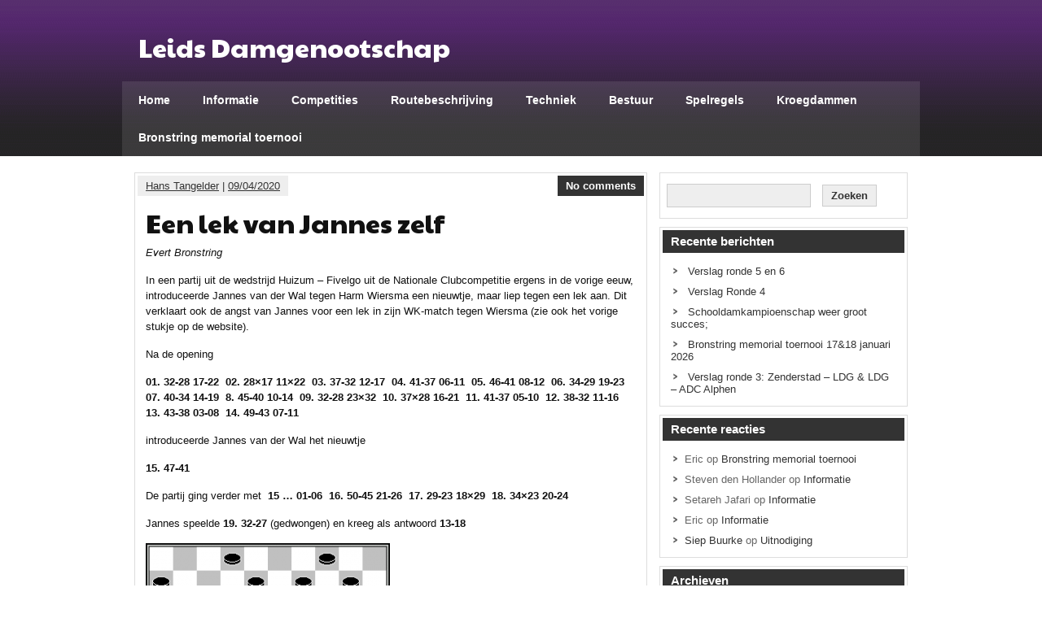

--- FILE ---
content_type: text/html; charset=UTF-8
request_url: http://leidsdamgenootschap.nl/2020/04/09/een-lek-van-jannes-zelf/
body_size: 47603
content:
<!DOCTYPE html><!-- HTML 5 -->
<html lang="nl-NL">

<head>
	<meta http-equiv="Content-Type" content="text/html; charset=UTF-8" />
	<link rel="pingback" href="http://leidsdamgenootschap.nl/xmlrpc.php" />
	
	<title>Een lek van Jannes zelf | Leids Damgenootschap</title>

<meta name='robots' content='max-image-preview:large' />
<link rel='dns-prefetch' href='//fonts.googleapis.com' />
<link rel="alternate" type="application/rss+xml" title="Leids Damgenootschap &raquo; feed" href="http://leidsdamgenootschap.nl/feed/" />
<link rel="alternate" type="application/rss+xml" title="Leids Damgenootschap &raquo; reacties feed" href="http://leidsdamgenootschap.nl/comments/feed/" />
<link rel="alternate" type="application/rss+xml" title="Leids Damgenootschap &raquo; Een lek van Jannes zelf reacties feed" href="http://leidsdamgenootschap.nl/2020/04/09/een-lek-van-jannes-zelf/feed/" />
<link rel="alternate" title="oEmbed (JSON)" type="application/json+oembed" href="http://leidsdamgenootschap.nl/wp-json/oembed/1.0/embed?url=http%3A%2F%2Fleidsdamgenootschap.nl%2F2020%2F04%2F09%2Feen-lek-van-jannes-zelf%2F" />
<link rel="alternate" title="oEmbed (XML)" type="text/xml+oembed" href="http://leidsdamgenootschap.nl/wp-json/oembed/1.0/embed?url=http%3A%2F%2Fleidsdamgenootschap.nl%2F2020%2F04%2F09%2Feen-lek-van-jannes-zelf%2F&#038;format=xml" />
<style id='wp-img-auto-sizes-contain-inline-css' type='text/css'>
img:is([sizes=auto i],[sizes^="auto," i]){contain-intrinsic-size:3000px 1500px}
/*# sourceURL=wp-img-auto-sizes-contain-inline-css */
</style>
<style id='wp-emoji-styles-inline-css' type='text/css'>

	img.wp-smiley, img.emoji {
		display: inline !important;
		border: none !important;
		box-shadow: none !important;
		height: 1em !important;
		width: 1em !important;
		margin: 0 0.07em !important;
		vertical-align: -0.1em !important;
		background: none !important;
		padding: 0 !important;
	}
/*# sourceURL=wp-emoji-styles-inline-css */
</style>
<style id='wp-block-library-inline-css' type='text/css'>
:root{--wp-block-synced-color:#7a00df;--wp-block-synced-color--rgb:122,0,223;--wp-bound-block-color:var(--wp-block-synced-color);--wp-editor-canvas-background:#ddd;--wp-admin-theme-color:#007cba;--wp-admin-theme-color--rgb:0,124,186;--wp-admin-theme-color-darker-10:#006ba1;--wp-admin-theme-color-darker-10--rgb:0,107,160.5;--wp-admin-theme-color-darker-20:#005a87;--wp-admin-theme-color-darker-20--rgb:0,90,135;--wp-admin-border-width-focus:2px}@media (min-resolution:192dpi){:root{--wp-admin-border-width-focus:1.5px}}.wp-element-button{cursor:pointer}:root .has-very-light-gray-background-color{background-color:#eee}:root .has-very-dark-gray-background-color{background-color:#313131}:root .has-very-light-gray-color{color:#eee}:root .has-very-dark-gray-color{color:#313131}:root .has-vivid-green-cyan-to-vivid-cyan-blue-gradient-background{background:linear-gradient(135deg,#00d084,#0693e3)}:root .has-purple-crush-gradient-background{background:linear-gradient(135deg,#34e2e4,#4721fb 50%,#ab1dfe)}:root .has-hazy-dawn-gradient-background{background:linear-gradient(135deg,#faaca8,#dad0ec)}:root .has-subdued-olive-gradient-background{background:linear-gradient(135deg,#fafae1,#67a671)}:root .has-atomic-cream-gradient-background{background:linear-gradient(135deg,#fdd79a,#004a59)}:root .has-nightshade-gradient-background{background:linear-gradient(135deg,#330968,#31cdcf)}:root .has-midnight-gradient-background{background:linear-gradient(135deg,#020381,#2874fc)}:root{--wp--preset--font-size--normal:16px;--wp--preset--font-size--huge:42px}.has-regular-font-size{font-size:1em}.has-larger-font-size{font-size:2.625em}.has-normal-font-size{font-size:var(--wp--preset--font-size--normal)}.has-huge-font-size{font-size:var(--wp--preset--font-size--huge)}.has-text-align-center{text-align:center}.has-text-align-left{text-align:left}.has-text-align-right{text-align:right}.has-fit-text{white-space:nowrap!important}#end-resizable-editor-section{display:none}.aligncenter{clear:both}.items-justified-left{justify-content:flex-start}.items-justified-center{justify-content:center}.items-justified-right{justify-content:flex-end}.items-justified-space-between{justify-content:space-between}.screen-reader-text{border:0;clip-path:inset(50%);height:1px;margin:-1px;overflow:hidden;padding:0;position:absolute;width:1px;word-wrap:normal!important}.screen-reader-text:focus{background-color:#ddd;clip-path:none;color:#444;display:block;font-size:1em;height:auto;left:5px;line-height:normal;padding:15px 23px 14px;text-decoration:none;top:5px;width:auto;z-index:100000}html :where(.has-border-color){border-style:solid}html :where([style*=border-top-color]){border-top-style:solid}html :where([style*=border-right-color]){border-right-style:solid}html :where([style*=border-bottom-color]){border-bottom-style:solid}html :where([style*=border-left-color]){border-left-style:solid}html :where([style*=border-width]){border-style:solid}html :where([style*=border-top-width]){border-top-style:solid}html :where([style*=border-right-width]){border-right-style:solid}html :where([style*=border-bottom-width]){border-bottom-style:solid}html :where([style*=border-left-width]){border-left-style:solid}html :where(img[class*=wp-image-]){height:auto;max-width:100%}:where(figure){margin:0 0 1em}html :where(.is-position-sticky){--wp-admin--admin-bar--position-offset:var(--wp-admin--admin-bar--height,0px)}@media screen and (max-width:600px){html :where(.is-position-sticky){--wp-admin--admin-bar--position-offset:0px}}

/*# sourceURL=wp-block-library-inline-css */
</style><style id='global-styles-inline-css' type='text/css'>
:root{--wp--preset--aspect-ratio--square: 1;--wp--preset--aspect-ratio--4-3: 4/3;--wp--preset--aspect-ratio--3-4: 3/4;--wp--preset--aspect-ratio--3-2: 3/2;--wp--preset--aspect-ratio--2-3: 2/3;--wp--preset--aspect-ratio--16-9: 16/9;--wp--preset--aspect-ratio--9-16: 9/16;--wp--preset--color--black: #000000;--wp--preset--color--cyan-bluish-gray: #abb8c3;--wp--preset--color--white: #ffffff;--wp--preset--color--pale-pink: #f78da7;--wp--preset--color--vivid-red: #cf2e2e;--wp--preset--color--luminous-vivid-orange: #ff6900;--wp--preset--color--luminous-vivid-amber: #fcb900;--wp--preset--color--light-green-cyan: #7bdcb5;--wp--preset--color--vivid-green-cyan: #00d084;--wp--preset--color--pale-cyan-blue: #8ed1fc;--wp--preset--color--vivid-cyan-blue: #0693e3;--wp--preset--color--vivid-purple: #9b51e0;--wp--preset--gradient--vivid-cyan-blue-to-vivid-purple: linear-gradient(135deg,rgb(6,147,227) 0%,rgb(155,81,224) 100%);--wp--preset--gradient--light-green-cyan-to-vivid-green-cyan: linear-gradient(135deg,rgb(122,220,180) 0%,rgb(0,208,130) 100%);--wp--preset--gradient--luminous-vivid-amber-to-luminous-vivid-orange: linear-gradient(135deg,rgb(252,185,0) 0%,rgb(255,105,0) 100%);--wp--preset--gradient--luminous-vivid-orange-to-vivid-red: linear-gradient(135deg,rgb(255,105,0) 0%,rgb(207,46,46) 100%);--wp--preset--gradient--very-light-gray-to-cyan-bluish-gray: linear-gradient(135deg,rgb(238,238,238) 0%,rgb(169,184,195) 100%);--wp--preset--gradient--cool-to-warm-spectrum: linear-gradient(135deg,rgb(74,234,220) 0%,rgb(151,120,209) 20%,rgb(207,42,186) 40%,rgb(238,44,130) 60%,rgb(251,105,98) 80%,rgb(254,248,76) 100%);--wp--preset--gradient--blush-light-purple: linear-gradient(135deg,rgb(255,206,236) 0%,rgb(152,150,240) 100%);--wp--preset--gradient--blush-bordeaux: linear-gradient(135deg,rgb(254,205,165) 0%,rgb(254,45,45) 50%,rgb(107,0,62) 100%);--wp--preset--gradient--luminous-dusk: linear-gradient(135deg,rgb(255,203,112) 0%,rgb(199,81,192) 50%,rgb(65,88,208) 100%);--wp--preset--gradient--pale-ocean: linear-gradient(135deg,rgb(255,245,203) 0%,rgb(182,227,212) 50%,rgb(51,167,181) 100%);--wp--preset--gradient--electric-grass: linear-gradient(135deg,rgb(202,248,128) 0%,rgb(113,206,126) 100%);--wp--preset--gradient--midnight: linear-gradient(135deg,rgb(2,3,129) 0%,rgb(40,116,252) 100%);--wp--preset--font-size--small: 13px;--wp--preset--font-size--medium: 20px;--wp--preset--font-size--large: 36px;--wp--preset--font-size--x-large: 42px;--wp--preset--spacing--20: 0.44rem;--wp--preset--spacing--30: 0.67rem;--wp--preset--spacing--40: 1rem;--wp--preset--spacing--50: 1.5rem;--wp--preset--spacing--60: 2.25rem;--wp--preset--spacing--70: 3.38rem;--wp--preset--spacing--80: 5.06rem;--wp--preset--shadow--natural: 6px 6px 9px rgba(0, 0, 0, 0.2);--wp--preset--shadow--deep: 12px 12px 50px rgba(0, 0, 0, 0.4);--wp--preset--shadow--sharp: 6px 6px 0px rgba(0, 0, 0, 0.2);--wp--preset--shadow--outlined: 6px 6px 0px -3px rgb(255, 255, 255), 6px 6px rgb(0, 0, 0);--wp--preset--shadow--crisp: 6px 6px 0px rgb(0, 0, 0);}:where(.is-layout-flex){gap: 0.5em;}:where(.is-layout-grid){gap: 0.5em;}body .is-layout-flex{display: flex;}.is-layout-flex{flex-wrap: wrap;align-items: center;}.is-layout-flex > :is(*, div){margin: 0;}body .is-layout-grid{display: grid;}.is-layout-grid > :is(*, div){margin: 0;}:where(.wp-block-columns.is-layout-flex){gap: 2em;}:where(.wp-block-columns.is-layout-grid){gap: 2em;}:where(.wp-block-post-template.is-layout-flex){gap: 1.25em;}:where(.wp-block-post-template.is-layout-grid){gap: 1.25em;}.has-black-color{color: var(--wp--preset--color--black) !important;}.has-cyan-bluish-gray-color{color: var(--wp--preset--color--cyan-bluish-gray) !important;}.has-white-color{color: var(--wp--preset--color--white) !important;}.has-pale-pink-color{color: var(--wp--preset--color--pale-pink) !important;}.has-vivid-red-color{color: var(--wp--preset--color--vivid-red) !important;}.has-luminous-vivid-orange-color{color: var(--wp--preset--color--luminous-vivid-orange) !important;}.has-luminous-vivid-amber-color{color: var(--wp--preset--color--luminous-vivid-amber) !important;}.has-light-green-cyan-color{color: var(--wp--preset--color--light-green-cyan) !important;}.has-vivid-green-cyan-color{color: var(--wp--preset--color--vivid-green-cyan) !important;}.has-pale-cyan-blue-color{color: var(--wp--preset--color--pale-cyan-blue) !important;}.has-vivid-cyan-blue-color{color: var(--wp--preset--color--vivid-cyan-blue) !important;}.has-vivid-purple-color{color: var(--wp--preset--color--vivid-purple) !important;}.has-black-background-color{background-color: var(--wp--preset--color--black) !important;}.has-cyan-bluish-gray-background-color{background-color: var(--wp--preset--color--cyan-bluish-gray) !important;}.has-white-background-color{background-color: var(--wp--preset--color--white) !important;}.has-pale-pink-background-color{background-color: var(--wp--preset--color--pale-pink) !important;}.has-vivid-red-background-color{background-color: var(--wp--preset--color--vivid-red) !important;}.has-luminous-vivid-orange-background-color{background-color: var(--wp--preset--color--luminous-vivid-orange) !important;}.has-luminous-vivid-amber-background-color{background-color: var(--wp--preset--color--luminous-vivid-amber) !important;}.has-light-green-cyan-background-color{background-color: var(--wp--preset--color--light-green-cyan) !important;}.has-vivid-green-cyan-background-color{background-color: var(--wp--preset--color--vivid-green-cyan) !important;}.has-pale-cyan-blue-background-color{background-color: var(--wp--preset--color--pale-cyan-blue) !important;}.has-vivid-cyan-blue-background-color{background-color: var(--wp--preset--color--vivid-cyan-blue) !important;}.has-vivid-purple-background-color{background-color: var(--wp--preset--color--vivid-purple) !important;}.has-black-border-color{border-color: var(--wp--preset--color--black) !important;}.has-cyan-bluish-gray-border-color{border-color: var(--wp--preset--color--cyan-bluish-gray) !important;}.has-white-border-color{border-color: var(--wp--preset--color--white) !important;}.has-pale-pink-border-color{border-color: var(--wp--preset--color--pale-pink) !important;}.has-vivid-red-border-color{border-color: var(--wp--preset--color--vivid-red) !important;}.has-luminous-vivid-orange-border-color{border-color: var(--wp--preset--color--luminous-vivid-orange) !important;}.has-luminous-vivid-amber-border-color{border-color: var(--wp--preset--color--luminous-vivid-amber) !important;}.has-light-green-cyan-border-color{border-color: var(--wp--preset--color--light-green-cyan) !important;}.has-vivid-green-cyan-border-color{border-color: var(--wp--preset--color--vivid-green-cyan) !important;}.has-pale-cyan-blue-border-color{border-color: var(--wp--preset--color--pale-cyan-blue) !important;}.has-vivid-cyan-blue-border-color{border-color: var(--wp--preset--color--vivid-cyan-blue) !important;}.has-vivid-purple-border-color{border-color: var(--wp--preset--color--vivid-purple) !important;}.has-vivid-cyan-blue-to-vivid-purple-gradient-background{background: var(--wp--preset--gradient--vivid-cyan-blue-to-vivid-purple) !important;}.has-light-green-cyan-to-vivid-green-cyan-gradient-background{background: var(--wp--preset--gradient--light-green-cyan-to-vivid-green-cyan) !important;}.has-luminous-vivid-amber-to-luminous-vivid-orange-gradient-background{background: var(--wp--preset--gradient--luminous-vivid-amber-to-luminous-vivid-orange) !important;}.has-luminous-vivid-orange-to-vivid-red-gradient-background{background: var(--wp--preset--gradient--luminous-vivid-orange-to-vivid-red) !important;}.has-very-light-gray-to-cyan-bluish-gray-gradient-background{background: var(--wp--preset--gradient--very-light-gray-to-cyan-bluish-gray) !important;}.has-cool-to-warm-spectrum-gradient-background{background: var(--wp--preset--gradient--cool-to-warm-spectrum) !important;}.has-blush-light-purple-gradient-background{background: var(--wp--preset--gradient--blush-light-purple) !important;}.has-blush-bordeaux-gradient-background{background: var(--wp--preset--gradient--blush-bordeaux) !important;}.has-luminous-dusk-gradient-background{background: var(--wp--preset--gradient--luminous-dusk) !important;}.has-pale-ocean-gradient-background{background: var(--wp--preset--gradient--pale-ocean) !important;}.has-electric-grass-gradient-background{background: var(--wp--preset--gradient--electric-grass) !important;}.has-midnight-gradient-background{background: var(--wp--preset--gradient--midnight) !important;}.has-small-font-size{font-size: var(--wp--preset--font-size--small) !important;}.has-medium-font-size{font-size: var(--wp--preset--font-size--medium) !important;}.has-large-font-size{font-size: var(--wp--preset--font-size--large) !important;}.has-x-large-font-size{font-size: var(--wp--preset--font-size--x-large) !important;}
/*# sourceURL=global-styles-inline-css */
</style>

<style id='classic-theme-styles-inline-css' type='text/css'>
/*! This file is auto-generated */
.wp-block-button__link{color:#fff;background-color:#32373c;border-radius:9999px;box-shadow:none;text-decoration:none;padding:calc(.667em + 2px) calc(1.333em + 2px);font-size:1.125em}.wp-block-file__button{background:#32373c;color:#fff;text-decoration:none}
/*# sourceURL=/wp-includes/css/classic-themes.min.css */
</style>
<link rel='stylesheet' id='zeeSynergie_stylesheet-css' href='http://leidsdamgenootschap.nl/wp-content/themes/zeesynergie/style.css?ver=6.9' type='text/css' media='all' />
<link rel='stylesheet' id='zeeSynergie_colorscheme-css' href='http://leidsdamgenootschap.nl/wp-content/themes/zeesynergie/includes/css/colorschemes/standard.css?ver=6.9' type='text/css' media='all' />
<link rel='stylesheet' id='themezee_default_font-css' href='http://fonts.googleapis.com/css?family=Paytone+One&#038;ver=6.9' type='text/css' media='all' />
<script type="text/javascript" src="http://leidsdamgenootschap.nl/wp-includes/js/jquery/jquery.min.js?ver=3.7.1" id="jquery-core-js"></script>
<script type="text/javascript" src="http://leidsdamgenootschap.nl/wp-includes/js/jquery/jquery-migrate.min.js?ver=3.4.1" id="jquery-migrate-js"></script>
<script type="text/javascript" src="http://leidsdamgenootschap.nl/wp-content/themes/zeesynergie/includes/js/jquery.cycle.all.min.js?ver=6.9" id="zee_jquery-cycle-js"></script>
<link rel="https://api.w.org/" href="http://leidsdamgenootschap.nl/wp-json/" /><link rel="alternate" title="JSON" type="application/json" href="http://leidsdamgenootschap.nl/wp-json/wp/v2/posts/2718" /><link rel="EditURI" type="application/rsd+xml" title="RSD" href="http://leidsdamgenootschap.nl/xmlrpc.php?rsd" />
<meta name="generator" content="WordPress 6.9" />
<link rel="canonical" href="http://leidsdamgenootschap.nl/2020/04/09/een-lek-van-jannes-zelf/" />
<link rel='shortlink' href='http://leidsdamgenootschap.nl/?p=2718' />
<script type="text/javascript">
				//<![CDATA[
					jQuery(document).ready(function($) {
						$('#nav ul').css({display: 'none'}); // Opera Fix
						$('#nav li').hover(function(){
							$(this).find('ul:first').css({visibility: 'visible',display: 'none'}).show().css({opacity:0}).animate({opacity:1},400);
						},function(){
							$(this).find('ul:first').css({visibility: 'hidden'});
						});
					});
				//]]>
				</script><style type="text/css"></style><style type="text/css">.recentcomments a{display:inline !important;padding:0 !important;margin:0 !important;}</style><script>
  (function(i,s,o,g,r,a,m){i['GoogleAnalyticsObject']=r;i[r]=i[r]||function(){
  (i[r].q=i[r].q||[]).push(arguments)},i[r].l=1*new Date();a=s.createElement(o),
  m=s.getElementsByTagName(o)[0];a.async=1;a.src=g;m.parentNode.insertBefore(a,m)
  })(window,document,'script','//www.google-analytics.com/analytics.js','ga');

  ga('create', 'UA-33116718-1', 'leidsdamgenootschap.nl');
  ga('send', 'pageview');

</script>
</head>

<body class="wp-singular post-template-default single single-post postid-2718 single-format-standard custom-background wp-theme-zeesynergie">
<div id="wrapper">

	<div id="header">

		<div id="head">
			<div id="logo">
									<a href="http://leidsdamgenootschap.nl/"><h1>Leids Damgenootschap</h1></a>
							</div>
			<div id="socialmedia_icons">
								<div class="clear"></div>
			</div>
			<div class="clear"></div>
		</div>
		
		<div id="navi_container">
			<div id="navi">
				<ul id="nav" class="menu"><li id="menu-item-11" class="menu-item menu-item-type-custom menu-item-object-custom menu-item-11"><a href="http://www.leidsdamgenootschap.nl">Home</a></li>
<li id="menu-item-19" class="menu-item menu-item-type-post_type menu-item-object-page menu-item-19"><a href="http://leidsdamgenootschap.nl/informatie/">Informatie</a></li>
<li id="menu-item-109" class="menu-item menu-item-type-post_type menu-item-object-page menu-item-109"><a href="http://leidsdamgenootschap.nl/competities/">Competities</a></li>
<li id="menu-item-12" class="menu-item menu-item-type-post_type menu-item-object-page menu-item-12"><a href="http://leidsdamgenootschap.nl/route-beschrijving/">Routebeschrijving</a></li>
<li id="menu-item-321" class="menu-item menu-item-type-post_type menu-item-object-page menu-item-321"><a href="http://leidsdamgenootschap.nl/techniek/">Techniek</a></li>
<li id="menu-item-18" class="menu-item menu-item-type-post_type menu-item-object-page menu-item-18"><a href="http://leidsdamgenootschap.nl/bestuur/">Bestuur</a></li>
<li id="menu-item-139" class="menu-item menu-item-type-post_type menu-item-object-page menu-item-139"><a href="http://leidsdamgenootschap.nl/spelregels/">Spelregels</a></li>
<li id="menu-item-4620" class="menu-item menu-item-type-post_type menu-item-object-page menu-item-4620"><a href="http://leidsdamgenootschap.nl/kroegdammen/">Kroegdammen</a></li>
<li id="menu-item-4649" class="menu-item menu-item-type-post_type menu-item-object-page menu-item-has-children menu-item-4649"><a href="http://leidsdamgenootschap.nl/bronstring-memorial-toernooi/">Bronstring memorial toernooi</a>
<ul class="sub-menu">
	<li id="menu-item-4654" class="menu-item menu-item-type-post_type menu-item-object-page menu-item-4654"><a href="http://leidsdamgenootschap.nl/uitnodiging_bronstring/">Uitnodiging</a></li>
	<li id="menu-item-4658" class="menu-item menu-item-type-post_type menu-item-object-page menu-item-4658"><a href="http://leidsdamgenootschap.nl/flyer/">Flyer</a></li>
	<li id="menu-item-4725" class="menu-item menu-item-type-post_type menu-item-object-page menu-item-4725"><a href="http://leidsdamgenootschap.nl/aanmeldformulier/">Aanmeldformulier</a></li>
	<li id="menu-item-4779" class="menu-item menu-item-type-post_type menu-item-object-page menu-item-4779"><a href="http://leidsdamgenootschap.nl/overnachting/">Overnachting</a></li>
	<li id="menu-item-4666" class="menu-item menu-item-type-post_type menu-item-object-page menu-item-4666"><a href="http://leidsdamgenootschap.nl/deelnemers/">Deelnemers</a></li>
	<li id="menu-item-4734" class="menu-item menu-item-type-post_type menu-item-object-page menu-item-4734"><a href="http://leidsdamgenootschap.nl/jeugdtoernooi/">Jeugdtoernooi</a></li>
</ul>
</li>
</ul>			</div>
		</div>
		<div class="clear"></div>
	</div>
	
	<div id="container">
	
	
	<div id="wrap">
		<div id="content">

		
			<div id="post-2718" class="post-2718 post type-post status-publish format-standard hentry category-uncategorized">
			
				<div class="postmeta">	<div class="postmeta_links">
		<a href="http://leidsdamgenootschap.nl/author/hans-tangelder/" title="Berichten van Hans Tangelder" rel="author">Hans Tangelder</a> |
		<a href="http://leidsdamgenootschap.nl/2020/04/09/een-lek-van-jannes-zelf/">09/04/2020</a>
			</div>
	<div class="postcomments">
		<a href="http://leidsdamgenootschap.nl/2020/04/09/een-lek-van-jannes-zelf/#respond">No comments</a>	</div>
	<div class="clear"></div>
</div>
				
				<h2 class="post-title">Een lek van Jannes zelf</h2>
				
				<div class="entry">
										<p><em>Evert Bronstring</em></p>
<p>In een partij uit de wedstrijd Huizum &#8211; Fivelgo uit de Nationale Clubcompetitie ergens in de vorige eeuw, introduceerde Jannes van der Wal tegen Harm Wiersma een nieuwtje, maar liep tegen een lek aan. Dit verklaart ook de angst van Jannes voor een lek in zijn WK-match tegen Wiersma (zie ook het vorige stukje op de website).</p>
<p>Na de opening</p>
<p><strong>01. 32-28 17-22  02. 28&#215;17 11&#215;22  03. 37-32 12-17  04. 41-37 06-11  05. 46-41 08-12  06. 34-29 19-23  07. 40-34 14-19  8. 45-40 10-14  09. 32-28 23&#215;32  10. 37&#215;28 16-21  11. 41-37 05-10  12. 38-32 11-16  13. 43-38 03-08  14. 49-43 07-11</strong></p>
<p>introduceerde Jannes van der Wal het nieuwtje</p>
<p><strong>15. 47-41</strong></p>
<p>De partij ging verder met  <strong>15 &#8230; 01-06  16. 50-45 21-26  17. 29-23 18&#215;29  18. 34&#215;23 20-24  </strong></p>
<p>Jannes speelde<strong> 19. 32-27</strong> (gedwongen) en kreeg als antwoord <strong>13-18</strong></p>
<p><a href="http://leidsdamgenootschap.nl/wp-content/uploads/2020/04/BriefEvertvanDerWalWiersma.png"><img fetchpriority="high" decoding="async" class="alignnone size-medium wp-image-2719" src="http://leidsdamgenootschap.nl/wp-content/uploads/2020/04/BriefEvertvanDerWalWiersma-300x300.png" alt="BriefEvertvanDerWalWiersma" width="300" height="300" srcset="http://leidsdamgenootschap.nl/wp-content/uploads/2020/04/BriefEvertvanDerWalWiersma-300x300.png 300w, http://leidsdamgenootschap.nl/wp-content/uploads/2020/04/BriefEvertvanDerWalWiersma-150x150.png 150w, http://leidsdamgenootschap.nl/wp-content/uploads/2020/04/BriefEvertvanDerWalWiersma.png 330w" sizes="(max-width: 300px) 100vw, 300px" /></a></p>
<p>Jannes: Ik was verbijsterd, keek 5 minuten naar de stand, gaf op als een man en nam de trein terug van Leeuwarden naar Groningen om mijn secondant uit te schelden (Auke Scholma).</p>
					<div class="clear"></div>
										<!-- <rdf:RDF xmlns:rdf="http://www.w3.org/1999/02/22-rdf-syntax-ns#"
			xmlns:dc="http://purl.org/dc/elements/1.1/"
			xmlns:trackback="http://madskills.com/public/xml/rss/module/trackback/">
		<rdf:Description rdf:about="http://leidsdamgenootschap.nl/2020/04/09/een-lek-van-jannes-zelf/"
    dc:identifier="http://leidsdamgenootschap.nl/2020/04/09/een-lek-van-jannes-zelf/"
    dc:title="Een lek van Jannes zelf"
    trackback:ping="http://leidsdamgenootschap.nl/2020/04/09/een-lek-van-jannes-zelf/trackback/" />
</rdf:RDF> -->			
				</div>
				
				<div class="postinfo">Category: <a href="http://leidsdamgenootschap.nl/category/uncategorized/" rel="category tag">Uncategorized</a> | 
</div>

			</div>
					
		
<!-- You can start editing here. -->


	
		<div id="respond" class="comment-respond">
		<h3 id="reply-title" class="comment-reply-title">Geef een reactie <small><a rel="nofollow" id="cancel-comment-reply-link" href="/2020/04/09/een-lek-van-jannes-zelf/#respond" style="display:none;">Reactie annuleren</a></small></h3><form action="http://leidsdamgenootschap.nl/wp-comments-post.php" method="post" id="commentform" class="comment-form"><p class="comment-notes"><span id="email-notes">Je e-mailadres wordt niet gepubliceerd.</span> <span class="required-field-message">Vereiste velden zijn gemarkeerd met <span class="required">*</span></span></p><p class="comment-form-comment"><label for="comment">Reactie <span class="required">*</span></label> <textarea id="comment" name="comment" cols="45" rows="8" maxlength="65525" required="required"></textarea></p><p class="comment-form-author"><label for="author">Naam <span class="required">*</span></label> <input id="author" name="author" type="text" value="" size="30" maxlength="245" autocomplete="name" required="required" /></p>
<p class="comment-form-email"><label for="email">E-mail <span class="required">*</span></label> <input id="email" name="email" type="text" value="" size="30" maxlength="100" aria-describedby="email-notes" autocomplete="email" required="required" /></p>
<p class="comment-form-url"><label for="url">Site</label> <input id="url" name="url" type="text" value="" size="30" maxlength="200" autocomplete="url" /></p>
<p class="comment-form-cookies-consent"><input id="wp-comment-cookies-consent" name="wp-comment-cookies-consent" type="checkbox" value="yes" /> <label for="wp-comment-cookies-consent">Mijn naam, e-mail en site opslaan in deze browser voor de volgende keer wanneer ik een reactie plaats.</label></p>
<p class="form-submit"><input name="submit" type="submit" id="submit" class="submit" value="Reactie plaatsen" /> <input type='hidden' name='comment_post_ID' value='2718' id='comment_post_ID' />
<input type='hidden' name='comment_parent' id='comment_parent' value='0' />
</p><p style="display: none;"><input type="hidden" id="akismet_comment_nonce" name="akismet_comment_nonce" value="38d229890a" /></p></form>	</div><!-- #respond -->
		<div class="clear"></div>
		
		</div>
		
		
<div id="sidebar">
	<ul>

<li id="search-2" class="widget widget_search"><form role="search" method="get" id="searchform" class="searchform" action="http://leidsdamgenootschap.nl/">
				<div>
					<label class="screen-reader-text" for="s">Zoeken naar:</label>
					<input type="text" value="" name="s" id="s" />
					<input type="submit" id="searchsubmit" value="Zoeken" />
				</div>
			</form></li>

		<li id="recent-posts-2" class="widget widget_recent_entries">
		<h2 class="widgettitle">Recente berichten</h2>

		<ul>
											<li>
					<a href="http://leidsdamgenootschap.nl/2025/12/22/verslag-ronde-5-en-6/">Verslag ronde 5 en 6</a>
									</li>
											<li>
					<a href="http://leidsdamgenootschap.nl/2025/11/24/verslag-ronde-4/">Verslag Ronde 4</a>
									</li>
											<li>
					<a href="http://leidsdamgenootschap.nl/2025/11/18/schooldamkampioenschap-weer-groot-succes/">Schooldamkampioenschap weer groot succes;</a>
									</li>
											<li>
					<a href="http://leidsdamgenootschap.nl/2025/11/07/bronstring-memorial-toernooi-1718-januari-2026/">Bronstring memorial toernooi 17&amp;18 januari 2026</a>
									</li>
											<li>
					<a href="http://leidsdamgenootschap.nl/2025/11/06/verslag-ronde-3-zenderstad-ldg-ldg-adc-alphen/">Verslag ronde 3: Zenderstad &#8211; LDG &amp; LDG &#8211; ADC Alphen</a>
									</li>
					</ul>

		</li>
<li id="recent-comments-2" class="widget widget_recent_comments"><h2 class="widgettitle">Recente reacties</h2>
<ul id="recentcomments"><li class="recentcomments"><span class="comment-author-link">Eric</span> op <a href="http://leidsdamgenootschap.nl/bronstring-memorial-toernooi/#comment-7505">Bronstring memorial toernooi</a></li><li class="recentcomments"><span class="comment-author-link">Steven den Hollander</span> op <a href="http://leidsdamgenootschap.nl/informatie/#comment-7496">Informatie</a></li><li class="recentcomments"><span class="comment-author-link">Setareh Jafari</span> op <a href="http://leidsdamgenootschap.nl/informatie/#comment-7495">Informatie</a></li><li class="recentcomments"><span class="comment-author-link">Eric</span> op <a href="http://leidsdamgenootschap.nl/informatie/#comment-7491">Informatie</a></li><li class="recentcomments"><span class="comment-author-link"><a href="http://siepbuurke.nl" class="url" rel="ugc external nofollow">Siep Buurke</a></span> op <a href="http://leidsdamgenootschap.nl/uitnodiging_bronstring/#comment-7450">Uitnodiging</a></li></ul></li>
<li id="archives-2" class="widget widget_archive"><h2 class="widgettitle">Archieven</h2>

			<ul>
					<li><a href='http://leidsdamgenootschap.nl/2025/12/'>december 2025</a></li>
	<li><a href='http://leidsdamgenootschap.nl/2025/11/'>november 2025</a></li>
	<li><a href='http://leidsdamgenootschap.nl/2025/10/'>oktober 2025</a></li>
	<li><a href='http://leidsdamgenootschap.nl/2025/06/'>juni 2025</a></li>
	<li><a href='http://leidsdamgenootschap.nl/2025/04/'>april 2025</a></li>
	<li><a href='http://leidsdamgenootschap.nl/2025/03/'>maart 2025</a></li>
	<li><a href='http://leidsdamgenootschap.nl/2025/02/'>februari 2025</a></li>
	<li><a href='http://leidsdamgenootschap.nl/2025/01/'>januari 2025</a></li>
	<li><a href='http://leidsdamgenootschap.nl/2024/12/'>december 2024</a></li>
	<li><a href='http://leidsdamgenootschap.nl/2024/11/'>november 2024</a></li>
	<li><a href='http://leidsdamgenootschap.nl/2024/10/'>oktober 2024</a></li>
	<li><a href='http://leidsdamgenootschap.nl/2024/06/'>juni 2024</a></li>
	<li><a href='http://leidsdamgenootschap.nl/2024/04/'>april 2024</a></li>
	<li><a href='http://leidsdamgenootschap.nl/2024/02/'>februari 2024</a></li>
	<li><a href='http://leidsdamgenootschap.nl/2024/01/'>januari 2024</a></li>
	<li><a href='http://leidsdamgenootschap.nl/2023/12/'>december 2023</a></li>
	<li><a href='http://leidsdamgenootschap.nl/2023/11/'>november 2023</a></li>
	<li><a href='http://leidsdamgenootschap.nl/2023/08/'>augustus 2023</a></li>
	<li><a href='http://leidsdamgenootschap.nl/2023/07/'>juli 2023</a></li>
	<li><a href='http://leidsdamgenootschap.nl/2023/06/'>juni 2023</a></li>
	<li><a href='http://leidsdamgenootschap.nl/2023/05/'>mei 2023</a></li>
	<li><a href='http://leidsdamgenootschap.nl/2023/04/'>april 2023</a></li>
	<li><a href='http://leidsdamgenootschap.nl/2023/03/'>maart 2023</a></li>
	<li><a href='http://leidsdamgenootschap.nl/2023/02/'>februari 2023</a></li>
	<li><a href='http://leidsdamgenootschap.nl/2023/01/'>januari 2023</a></li>
	<li><a href='http://leidsdamgenootschap.nl/2022/12/'>december 2022</a></li>
	<li><a href='http://leidsdamgenootschap.nl/2022/11/'>november 2022</a></li>
	<li><a href='http://leidsdamgenootschap.nl/2022/10/'>oktober 2022</a></li>
	<li><a href='http://leidsdamgenootschap.nl/2022/09/'>september 2022</a></li>
	<li><a href='http://leidsdamgenootschap.nl/2022/08/'>augustus 2022</a></li>
	<li><a href='http://leidsdamgenootschap.nl/2022/07/'>juli 2022</a></li>
	<li><a href='http://leidsdamgenootschap.nl/2022/06/'>juni 2022</a></li>
	<li><a href='http://leidsdamgenootschap.nl/2022/04/'>april 2022</a></li>
	<li><a href='http://leidsdamgenootschap.nl/2022/03/'>maart 2022</a></li>
	<li><a href='http://leidsdamgenootschap.nl/2022/02/'>februari 2022</a></li>
	<li><a href='http://leidsdamgenootschap.nl/2022/01/'>januari 2022</a></li>
	<li><a href='http://leidsdamgenootschap.nl/2021/12/'>december 2021</a></li>
	<li><a href='http://leidsdamgenootschap.nl/2021/11/'>november 2021</a></li>
	<li><a href='http://leidsdamgenootschap.nl/2021/10/'>oktober 2021</a></li>
	<li><a href='http://leidsdamgenootschap.nl/2021/09/'>september 2021</a></li>
	<li><a href='http://leidsdamgenootschap.nl/2021/08/'>augustus 2021</a></li>
	<li><a href='http://leidsdamgenootschap.nl/2021/07/'>juli 2021</a></li>
	<li><a href='http://leidsdamgenootschap.nl/2021/06/'>juni 2021</a></li>
	<li><a href='http://leidsdamgenootschap.nl/2021/05/'>mei 2021</a></li>
	<li><a href='http://leidsdamgenootschap.nl/2021/04/'>april 2021</a></li>
	<li><a href='http://leidsdamgenootschap.nl/2021/03/'>maart 2021</a></li>
	<li><a href='http://leidsdamgenootschap.nl/2021/02/'>februari 2021</a></li>
	<li><a href='http://leidsdamgenootschap.nl/2021/01/'>januari 2021</a></li>
	<li><a href='http://leidsdamgenootschap.nl/2020/12/'>december 2020</a></li>
	<li><a href='http://leidsdamgenootschap.nl/2020/11/'>november 2020</a></li>
	<li><a href='http://leidsdamgenootschap.nl/2020/10/'>oktober 2020</a></li>
	<li><a href='http://leidsdamgenootschap.nl/2020/09/'>september 2020</a></li>
	<li><a href='http://leidsdamgenootschap.nl/2020/08/'>augustus 2020</a></li>
	<li><a href='http://leidsdamgenootschap.nl/2020/07/'>juli 2020</a></li>
	<li><a href='http://leidsdamgenootschap.nl/2020/06/'>juni 2020</a></li>
	<li><a href='http://leidsdamgenootschap.nl/2020/05/'>mei 2020</a></li>
	<li><a href='http://leidsdamgenootschap.nl/2020/04/'>april 2020</a></li>
	<li><a href='http://leidsdamgenootschap.nl/2020/03/'>maart 2020</a></li>
	<li><a href='http://leidsdamgenootschap.nl/2020/02/'>februari 2020</a></li>
	<li><a href='http://leidsdamgenootschap.nl/2020/01/'>januari 2020</a></li>
	<li><a href='http://leidsdamgenootschap.nl/2019/12/'>december 2019</a></li>
	<li><a href='http://leidsdamgenootschap.nl/2019/11/'>november 2019</a></li>
	<li><a href='http://leidsdamgenootschap.nl/2019/10/'>oktober 2019</a></li>
	<li><a href='http://leidsdamgenootschap.nl/2019/09/'>september 2019</a></li>
	<li><a href='http://leidsdamgenootschap.nl/2019/08/'>augustus 2019</a></li>
	<li><a href='http://leidsdamgenootschap.nl/2019/07/'>juli 2019</a></li>
	<li><a href='http://leidsdamgenootschap.nl/2019/06/'>juni 2019</a></li>
	<li><a href='http://leidsdamgenootschap.nl/2019/05/'>mei 2019</a></li>
	<li><a href='http://leidsdamgenootschap.nl/2019/04/'>april 2019</a></li>
	<li><a href='http://leidsdamgenootschap.nl/2019/03/'>maart 2019</a></li>
	<li><a href='http://leidsdamgenootschap.nl/2019/02/'>februari 2019</a></li>
	<li><a href='http://leidsdamgenootschap.nl/2019/01/'>januari 2019</a></li>
	<li><a href='http://leidsdamgenootschap.nl/2018/12/'>december 2018</a></li>
	<li><a href='http://leidsdamgenootschap.nl/2018/11/'>november 2018</a></li>
	<li><a href='http://leidsdamgenootschap.nl/2018/10/'>oktober 2018</a></li>
	<li><a href='http://leidsdamgenootschap.nl/2018/09/'>september 2018</a></li>
	<li><a href='http://leidsdamgenootschap.nl/2018/08/'>augustus 2018</a></li>
	<li><a href='http://leidsdamgenootschap.nl/2018/07/'>juli 2018</a></li>
	<li><a href='http://leidsdamgenootschap.nl/2018/06/'>juni 2018</a></li>
	<li><a href='http://leidsdamgenootschap.nl/2018/05/'>mei 2018</a></li>
	<li><a href='http://leidsdamgenootschap.nl/2018/04/'>april 2018</a></li>
	<li><a href='http://leidsdamgenootschap.nl/2018/02/'>februari 2018</a></li>
	<li><a href='http://leidsdamgenootschap.nl/2018/01/'>januari 2018</a></li>
	<li><a href='http://leidsdamgenootschap.nl/2017/12/'>december 2017</a></li>
	<li><a href='http://leidsdamgenootschap.nl/2017/11/'>november 2017</a></li>
	<li><a href='http://leidsdamgenootschap.nl/2017/10/'>oktober 2017</a></li>
	<li><a href='http://leidsdamgenootschap.nl/2017/09/'>september 2017</a></li>
	<li><a href='http://leidsdamgenootschap.nl/2017/08/'>augustus 2017</a></li>
	<li><a href='http://leidsdamgenootschap.nl/2017/07/'>juli 2017</a></li>
	<li><a href='http://leidsdamgenootschap.nl/2017/06/'>juni 2017</a></li>
	<li><a href='http://leidsdamgenootschap.nl/2017/05/'>mei 2017</a></li>
	<li><a href='http://leidsdamgenootschap.nl/2017/04/'>april 2017</a></li>
	<li><a href='http://leidsdamgenootschap.nl/2017/03/'>maart 2017</a></li>
	<li><a href='http://leidsdamgenootschap.nl/2017/02/'>februari 2017</a></li>
	<li><a href='http://leidsdamgenootschap.nl/2017/01/'>januari 2017</a></li>
	<li><a href='http://leidsdamgenootschap.nl/2016/12/'>december 2016</a></li>
	<li><a href='http://leidsdamgenootschap.nl/2016/11/'>november 2016</a></li>
	<li><a href='http://leidsdamgenootschap.nl/2016/10/'>oktober 2016</a></li>
	<li><a href='http://leidsdamgenootschap.nl/2016/09/'>september 2016</a></li>
	<li><a href='http://leidsdamgenootschap.nl/2016/08/'>augustus 2016</a></li>
	<li><a href='http://leidsdamgenootschap.nl/2016/07/'>juli 2016</a></li>
	<li><a href='http://leidsdamgenootschap.nl/2016/06/'>juni 2016</a></li>
	<li><a href='http://leidsdamgenootschap.nl/2016/05/'>mei 2016</a></li>
	<li><a href='http://leidsdamgenootschap.nl/2016/04/'>april 2016</a></li>
	<li><a href='http://leidsdamgenootschap.nl/2016/03/'>maart 2016</a></li>
	<li><a href='http://leidsdamgenootschap.nl/2016/02/'>februari 2016</a></li>
	<li><a href='http://leidsdamgenootschap.nl/2016/01/'>januari 2016</a></li>
	<li><a href='http://leidsdamgenootschap.nl/2015/12/'>december 2015</a></li>
	<li><a href='http://leidsdamgenootschap.nl/2015/11/'>november 2015</a></li>
	<li><a href='http://leidsdamgenootschap.nl/2015/10/'>oktober 2015</a></li>
	<li><a href='http://leidsdamgenootschap.nl/2015/09/'>september 2015</a></li>
	<li><a href='http://leidsdamgenootschap.nl/2015/08/'>augustus 2015</a></li>
	<li><a href='http://leidsdamgenootschap.nl/2015/07/'>juli 2015</a></li>
	<li><a href='http://leidsdamgenootschap.nl/2015/06/'>juni 2015</a></li>
	<li><a href='http://leidsdamgenootschap.nl/2015/03/'>maart 2015</a></li>
	<li><a href='http://leidsdamgenootschap.nl/2015/02/'>februari 2015</a></li>
	<li><a href='http://leidsdamgenootschap.nl/2015/01/'>januari 2015</a></li>
	<li><a href='http://leidsdamgenootschap.nl/2014/12/'>december 2014</a></li>
	<li><a href='http://leidsdamgenootschap.nl/2014/11/'>november 2014</a></li>
	<li><a href='http://leidsdamgenootschap.nl/2014/10/'>oktober 2014</a></li>
	<li><a href='http://leidsdamgenootschap.nl/2014/09/'>september 2014</a></li>
	<li><a href='http://leidsdamgenootschap.nl/2014/06/'>juni 2014</a></li>
	<li><a href='http://leidsdamgenootschap.nl/2014/05/'>mei 2014</a></li>
	<li><a href='http://leidsdamgenootschap.nl/2014/04/'>april 2014</a></li>
	<li><a href='http://leidsdamgenootschap.nl/2014/03/'>maart 2014</a></li>
	<li><a href='http://leidsdamgenootschap.nl/2014/02/'>februari 2014</a></li>
	<li><a href='http://leidsdamgenootschap.nl/2014/01/'>januari 2014</a></li>
	<li><a href='http://leidsdamgenootschap.nl/2013/12/'>december 2013</a></li>
	<li><a href='http://leidsdamgenootschap.nl/2013/11/'>november 2013</a></li>
	<li><a href='http://leidsdamgenootschap.nl/2013/10/'>oktober 2013</a></li>
	<li><a href='http://leidsdamgenootschap.nl/2013/09/'>september 2013</a></li>
	<li><a href='http://leidsdamgenootschap.nl/2013/06/'>juni 2013</a></li>
	<li><a href='http://leidsdamgenootschap.nl/2013/05/'>mei 2013</a></li>
	<li><a href='http://leidsdamgenootschap.nl/2013/04/'>april 2013</a></li>
	<li><a href='http://leidsdamgenootschap.nl/2013/02/'>februari 2013</a></li>
	<li><a href='http://leidsdamgenootschap.nl/2013/01/'>januari 2013</a></li>
	<li><a href='http://leidsdamgenootschap.nl/2012/12/'>december 2012</a></li>
	<li><a href='http://leidsdamgenootschap.nl/2012/11/'>november 2012</a></li>
	<li><a href='http://leidsdamgenootschap.nl/2012/10/'>oktober 2012</a></li>
	<li><a href='http://leidsdamgenootschap.nl/2012/09/'>september 2012</a></li>
	<li><a href='http://leidsdamgenootschap.nl/2012/08/'>augustus 2012</a></li>
	<li><a href='http://leidsdamgenootschap.nl/2012/07/'>juli 2012</a></li>
	<li><a href='http://leidsdamgenootschap.nl/2012/05/'>mei 2012</a></li>
	<li><a href='http://leidsdamgenootschap.nl/2012/02/'>februari 2012</a></li>
	<li><a href='http://leidsdamgenootschap.nl/2012/01/'>januari 2012</a></li>
	<li><a href='http://leidsdamgenootschap.nl/2010/10/'>oktober 2010</a></li>
	<li><a href='http://leidsdamgenootschap.nl/2010/09/'>september 2010</a></li>
	<li><a href='http://leidsdamgenootschap.nl/2010/02/'>februari 2010</a></li>
	<li><a href='http://leidsdamgenootschap.nl/2010/01/'>januari 2010</a></li>
	<li><a href='http://leidsdamgenootschap.nl/2009/12/'>december 2009</a></li>
	<li><a href='http://leidsdamgenootschap.nl/2009/11/'>november 2009</a></li>
	<li><a href='http://leidsdamgenootschap.nl/2009/10/'>oktober 2009</a></li>
	<li><a href='http://leidsdamgenootschap.nl/2009/09/'>september 2009</a></li>
	<li><a href='http://leidsdamgenootschap.nl/2009/07/'>juli 2009</a></li>
	<li><a href='http://leidsdamgenootschap.nl/2009/04/'>april 2009</a></li>
	<li><a href='http://leidsdamgenootschap.nl/2009/03/'>maart 2009</a></li>
	<li><a href='http://leidsdamgenootschap.nl/2009/02/'>februari 2009</a></li>
	<li><a href='http://leidsdamgenootschap.nl/2008/11/'>november 2008</a></li>
	<li><a href='http://leidsdamgenootschap.nl/2008/07/'>juli 2008</a></li>
	<li><a href='http://leidsdamgenootschap.nl/2008/02/'>februari 2008</a></li>
	<li><a href='http://leidsdamgenootschap.nl/2008/01/'>januari 2008</a></li>
	<li><a href='http://leidsdamgenootschap.nl/2007/12/'>december 2007</a></li>
	<li><a href='http://leidsdamgenootschap.nl/2007/10/'>oktober 2007</a></li>
	<li><a href='http://leidsdamgenootschap.nl/2007/09/'>september 2007</a></li>
	<li><a href='http://leidsdamgenootschap.nl/2007/06/'>juni 2007</a></li>
			</ul>

			</li>
<li id="categories-2" class="widget widget_categories"><h2 class="widgettitle">Categorieën</h2>

			<ul>
					<li class="cat-item cat-item-9"><a href="http://leidsdamgenootschap.nl/category/bronstring-toernooi/">Bronstring toernooi</a>
</li>
	<li class="cat-item cat-item-7"><a href="http://leidsdamgenootschap.nl/category/techniek/">Techniek</a>
</li>
	<li class="cat-item cat-item-1"><a href="http://leidsdamgenootschap.nl/category/uncategorized/">Uncategorized</a>
</li>
			</ul>

			</li>
<li id="linkcat-4" class="widget widget_links"><h2 class="widgettitle">Bonden</h2>

	<ul class='xoxo blogroll'>
<li><a href="http://kndb.nl" target="_blank">Koninklijke Nederlands DamBond</a></li>
<li><a href="http://ZHDB.nl" target="_blank">Zuid-Hollands DamBond</a></li>

	</ul>
</li>

<li id="linkcat-5" class="widget widget_links"><h2 class="widgettitle">Verenigingen in de buurt</h2>

	<ul class='xoxo blogroll'>
<li><a href="http://www.damclubkdc.nl/" target="_blank">Katwijks DamClub</a></li>
<li><a href="http://www.deleiderdorpschedamclub.nl/" target="_blank">Leiderdorpsche DamClub</a></li>
<li><a href="http://www.damclubrdc.nl/">Rijnsburgse DamClub</a></li>
<li><a href="http://damclubsamensterk.wordpress.com/">Samen Sterk Hazerswoude</a></li>

	</ul>
</li>

<li id="meta-2" class="widget widget_meta"><h2 class="widgettitle">Meta</h2>

		<ul>
						<li><a href="http://leidsdamgenootschap.nl/wp-login.php">Login</a></li>
			<li><a href="http://leidsdamgenootschap.nl/feed/">Berichten feed</a></li>
			<li><a href="http://leidsdamgenootschap.nl/comments/feed/">Reacties feed</a></li>

			<li><a href="https://wordpress.org/">WordPress.org</a></li>
		</ul>

		</li>
	
	</ul>
</div>	</div>
	
	</div>
	<div id="footer">
		<div id="foot">
						<div class="credit_link">	<a href="http://themezee.com/">Theme by ThemeZee</a>
</div>
			<div class="clear"></div>
		</div>
	</div>
</div>
	<script type="speculationrules">
{"prefetch":[{"source":"document","where":{"and":[{"href_matches":"/*"},{"not":{"href_matches":["/wp-*.php","/wp-admin/*","/wp-content/uploads/*","/wp-content/*","/wp-content/plugins/*","/wp-content/themes/zeesynergie/*","/*\\?(.+)"]}},{"not":{"selector_matches":"a[rel~=\"nofollow\"]"}},{"not":{"selector_matches":".no-prefetch, .no-prefetch a"}}]},"eagerness":"conservative"}]}
</script>
<script type="text/javascript" src="http://leidsdamgenootschap.nl/wp-includes/js/comment-reply.min.js?ver=6.9" id="comment-reply-js" async="async" data-wp-strategy="async" fetchpriority="low"></script>
<script id="wp-emoji-settings" type="application/json">
{"baseUrl":"https://s.w.org/images/core/emoji/17.0.2/72x72/","ext":".png","svgUrl":"https://s.w.org/images/core/emoji/17.0.2/svg/","svgExt":".svg","source":{"concatemoji":"http://leidsdamgenootschap.nl/wp-includes/js/wp-emoji-release.min.js?ver=6.9"}}
</script>
<script type="module">
/* <![CDATA[ */
/*! This file is auto-generated */
const a=JSON.parse(document.getElementById("wp-emoji-settings").textContent),o=(window._wpemojiSettings=a,"wpEmojiSettingsSupports"),s=["flag","emoji"];function i(e){try{var t={supportTests:e,timestamp:(new Date).valueOf()};sessionStorage.setItem(o,JSON.stringify(t))}catch(e){}}function c(e,t,n){e.clearRect(0,0,e.canvas.width,e.canvas.height),e.fillText(t,0,0);t=new Uint32Array(e.getImageData(0,0,e.canvas.width,e.canvas.height).data);e.clearRect(0,0,e.canvas.width,e.canvas.height),e.fillText(n,0,0);const a=new Uint32Array(e.getImageData(0,0,e.canvas.width,e.canvas.height).data);return t.every((e,t)=>e===a[t])}function p(e,t){e.clearRect(0,0,e.canvas.width,e.canvas.height),e.fillText(t,0,0);var n=e.getImageData(16,16,1,1);for(let e=0;e<n.data.length;e++)if(0!==n.data[e])return!1;return!0}function u(e,t,n,a){switch(t){case"flag":return n(e,"\ud83c\udff3\ufe0f\u200d\u26a7\ufe0f","\ud83c\udff3\ufe0f\u200b\u26a7\ufe0f")?!1:!n(e,"\ud83c\udde8\ud83c\uddf6","\ud83c\udde8\u200b\ud83c\uddf6")&&!n(e,"\ud83c\udff4\udb40\udc67\udb40\udc62\udb40\udc65\udb40\udc6e\udb40\udc67\udb40\udc7f","\ud83c\udff4\u200b\udb40\udc67\u200b\udb40\udc62\u200b\udb40\udc65\u200b\udb40\udc6e\u200b\udb40\udc67\u200b\udb40\udc7f");case"emoji":return!a(e,"\ud83e\u1fac8")}return!1}function f(e,t,n,a){let r;const o=(r="undefined"!=typeof WorkerGlobalScope&&self instanceof WorkerGlobalScope?new OffscreenCanvas(300,150):document.createElement("canvas")).getContext("2d",{willReadFrequently:!0}),s=(o.textBaseline="top",o.font="600 32px Arial",{});return e.forEach(e=>{s[e]=t(o,e,n,a)}),s}function r(e){var t=document.createElement("script");t.src=e,t.defer=!0,document.head.appendChild(t)}a.supports={everything:!0,everythingExceptFlag:!0},new Promise(t=>{let n=function(){try{var e=JSON.parse(sessionStorage.getItem(o));if("object"==typeof e&&"number"==typeof e.timestamp&&(new Date).valueOf()<e.timestamp+604800&&"object"==typeof e.supportTests)return e.supportTests}catch(e){}return null}();if(!n){if("undefined"!=typeof Worker&&"undefined"!=typeof OffscreenCanvas&&"undefined"!=typeof URL&&URL.createObjectURL&&"undefined"!=typeof Blob)try{var e="postMessage("+f.toString()+"("+[JSON.stringify(s),u.toString(),c.toString(),p.toString()].join(",")+"));",a=new Blob([e],{type:"text/javascript"});const r=new Worker(URL.createObjectURL(a),{name:"wpTestEmojiSupports"});return void(r.onmessage=e=>{i(n=e.data),r.terminate(),t(n)})}catch(e){}i(n=f(s,u,c,p))}t(n)}).then(e=>{for(const n in e)a.supports[n]=e[n],a.supports.everything=a.supports.everything&&a.supports[n],"flag"!==n&&(a.supports.everythingExceptFlag=a.supports.everythingExceptFlag&&a.supports[n]);var t;a.supports.everythingExceptFlag=a.supports.everythingExceptFlag&&!a.supports.flag,a.supports.everything||((t=a.source||{}).concatemoji?r(t.concatemoji):t.wpemoji&&t.twemoji&&(r(t.twemoji),r(t.wpemoji)))});
//# sourceURL=http://leidsdamgenootschap.nl/wp-includes/js/wp-emoji-loader.min.js
/* ]]> */
</script>
</body>
</html>

--- FILE ---
content_type: text/plain
request_url: https://www.google-analytics.com/j/collect?v=1&_v=j102&a=831712436&t=pageview&_s=1&dl=http%3A%2F%2Fleidsdamgenootschap.nl%2F2020%2F04%2F09%2Feen-lek-van-jannes-zelf%2F&ul=en-us%40posix&dt=Een%20lek%20van%20Jannes%20zelf%20%7C%20Leids%20Damgenootschap&sr=1280x720&vp=1280x720&_u=IEBAAAABAAAAACAAI~&jid=355927650&gjid=790997783&cid=1985986627.1768365428&tid=UA-33116718-1&_gid=503085337.1768365428&_r=1&_slc=1&z=338524108
body_size: -287
content:
2,cG-6968X16Q7X